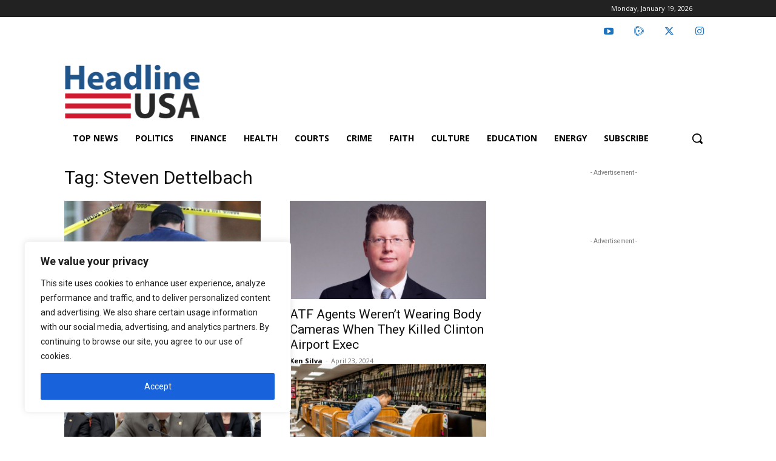

--- FILE ---
content_type: text/html; charset=utf-8
request_url: https://www.google.com/recaptcha/api2/anchor?ar=1&k=6LcHI7gZAAAAACC45g05JE3INGqsxyJQLZD16boG&co=aHR0cHM6Ly9oZWFkbGluZXVzYS5jb206NDQz&hl=en&v=PoyoqOPhxBO7pBk68S4YbpHZ&size=invisible&anchor-ms=20000&execute-ms=30000&cb=hgf3v0coqfyp
body_size: 49594
content:
<!DOCTYPE HTML><html dir="ltr" lang="en"><head><meta http-equiv="Content-Type" content="text/html; charset=UTF-8">
<meta http-equiv="X-UA-Compatible" content="IE=edge">
<title>reCAPTCHA</title>
<style type="text/css">
/* cyrillic-ext */
@font-face {
  font-family: 'Roboto';
  font-style: normal;
  font-weight: 400;
  font-stretch: 100%;
  src: url(//fonts.gstatic.com/s/roboto/v48/KFO7CnqEu92Fr1ME7kSn66aGLdTylUAMa3GUBHMdazTgWw.woff2) format('woff2');
  unicode-range: U+0460-052F, U+1C80-1C8A, U+20B4, U+2DE0-2DFF, U+A640-A69F, U+FE2E-FE2F;
}
/* cyrillic */
@font-face {
  font-family: 'Roboto';
  font-style: normal;
  font-weight: 400;
  font-stretch: 100%;
  src: url(//fonts.gstatic.com/s/roboto/v48/KFO7CnqEu92Fr1ME7kSn66aGLdTylUAMa3iUBHMdazTgWw.woff2) format('woff2');
  unicode-range: U+0301, U+0400-045F, U+0490-0491, U+04B0-04B1, U+2116;
}
/* greek-ext */
@font-face {
  font-family: 'Roboto';
  font-style: normal;
  font-weight: 400;
  font-stretch: 100%;
  src: url(//fonts.gstatic.com/s/roboto/v48/KFO7CnqEu92Fr1ME7kSn66aGLdTylUAMa3CUBHMdazTgWw.woff2) format('woff2');
  unicode-range: U+1F00-1FFF;
}
/* greek */
@font-face {
  font-family: 'Roboto';
  font-style: normal;
  font-weight: 400;
  font-stretch: 100%;
  src: url(//fonts.gstatic.com/s/roboto/v48/KFO7CnqEu92Fr1ME7kSn66aGLdTylUAMa3-UBHMdazTgWw.woff2) format('woff2');
  unicode-range: U+0370-0377, U+037A-037F, U+0384-038A, U+038C, U+038E-03A1, U+03A3-03FF;
}
/* math */
@font-face {
  font-family: 'Roboto';
  font-style: normal;
  font-weight: 400;
  font-stretch: 100%;
  src: url(//fonts.gstatic.com/s/roboto/v48/KFO7CnqEu92Fr1ME7kSn66aGLdTylUAMawCUBHMdazTgWw.woff2) format('woff2');
  unicode-range: U+0302-0303, U+0305, U+0307-0308, U+0310, U+0312, U+0315, U+031A, U+0326-0327, U+032C, U+032F-0330, U+0332-0333, U+0338, U+033A, U+0346, U+034D, U+0391-03A1, U+03A3-03A9, U+03B1-03C9, U+03D1, U+03D5-03D6, U+03F0-03F1, U+03F4-03F5, U+2016-2017, U+2034-2038, U+203C, U+2040, U+2043, U+2047, U+2050, U+2057, U+205F, U+2070-2071, U+2074-208E, U+2090-209C, U+20D0-20DC, U+20E1, U+20E5-20EF, U+2100-2112, U+2114-2115, U+2117-2121, U+2123-214F, U+2190, U+2192, U+2194-21AE, U+21B0-21E5, U+21F1-21F2, U+21F4-2211, U+2213-2214, U+2216-22FF, U+2308-230B, U+2310, U+2319, U+231C-2321, U+2336-237A, U+237C, U+2395, U+239B-23B7, U+23D0, U+23DC-23E1, U+2474-2475, U+25AF, U+25B3, U+25B7, U+25BD, U+25C1, U+25CA, U+25CC, U+25FB, U+266D-266F, U+27C0-27FF, U+2900-2AFF, U+2B0E-2B11, U+2B30-2B4C, U+2BFE, U+3030, U+FF5B, U+FF5D, U+1D400-1D7FF, U+1EE00-1EEFF;
}
/* symbols */
@font-face {
  font-family: 'Roboto';
  font-style: normal;
  font-weight: 400;
  font-stretch: 100%;
  src: url(//fonts.gstatic.com/s/roboto/v48/KFO7CnqEu92Fr1ME7kSn66aGLdTylUAMaxKUBHMdazTgWw.woff2) format('woff2');
  unicode-range: U+0001-000C, U+000E-001F, U+007F-009F, U+20DD-20E0, U+20E2-20E4, U+2150-218F, U+2190, U+2192, U+2194-2199, U+21AF, U+21E6-21F0, U+21F3, U+2218-2219, U+2299, U+22C4-22C6, U+2300-243F, U+2440-244A, U+2460-24FF, U+25A0-27BF, U+2800-28FF, U+2921-2922, U+2981, U+29BF, U+29EB, U+2B00-2BFF, U+4DC0-4DFF, U+FFF9-FFFB, U+10140-1018E, U+10190-1019C, U+101A0, U+101D0-101FD, U+102E0-102FB, U+10E60-10E7E, U+1D2C0-1D2D3, U+1D2E0-1D37F, U+1F000-1F0FF, U+1F100-1F1AD, U+1F1E6-1F1FF, U+1F30D-1F30F, U+1F315, U+1F31C, U+1F31E, U+1F320-1F32C, U+1F336, U+1F378, U+1F37D, U+1F382, U+1F393-1F39F, U+1F3A7-1F3A8, U+1F3AC-1F3AF, U+1F3C2, U+1F3C4-1F3C6, U+1F3CA-1F3CE, U+1F3D4-1F3E0, U+1F3ED, U+1F3F1-1F3F3, U+1F3F5-1F3F7, U+1F408, U+1F415, U+1F41F, U+1F426, U+1F43F, U+1F441-1F442, U+1F444, U+1F446-1F449, U+1F44C-1F44E, U+1F453, U+1F46A, U+1F47D, U+1F4A3, U+1F4B0, U+1F4B3, U+1F4B9, U+1F4BB, U+1F4BF, U+1F4C8-1F4CB, U+1F4D6, U+1F4DA, U+1F4DF, U+1F4E3-1F4E6, U+1F4EA-1F4ED, U+1F4F7, U+1F4F9-1F4FB, U+1F4FD-1F4FE, U+1F503, U+1F507-1F50B, U+1F50D, U+1F512-1F513, U+1F53E-1F54A, U+1F54F-1F5FA, U+1F610, U+1F650-1F67F, U+1F687, U+1F68D, U+1F691, U+1F694, U+1F698, U+1F6AD, U+1F6B2, U+1F6B9-1F6BA, U+1F6BC, U+1F6C6-1F6CF, U+1F6D3-1F6D7, U+1F6E0-1F6EA, U+1F6F0-1F6F3, U+1F6F7-1F6FC, U+1F700-1F7FF, U+1F800-1F80B, U+1F810-1F847, U+1F850-1F859, U+1F860-1F887, U+1F890-1F8AD, U+1F8B0-1F8BB, U+1F8C0-1F8C1, U+1F900-1F90B, U+1F93B, U+1F946, U+1F984, U+1F996, U+1F9E9, U+1FA00-1FA6F, U+1FA70-1FA7C, U+1FA80-1FA89, U+1FA8F-1FAC6, U+1FACE-1FADC, U+1FADF-1FAE9, U+1FAF0-1FAF8, U+1FB00-1FBFF;
}
/* vietnamese */
@font-face {
  font-family: 'Roboto';
  font-style: normal;
  font-weight: 400;
  font-stretch: 100%;
  src: url(//fonts.gstatic.com/s/roboto/v48/KFO7CnqEu92Fr1ME7kSn66aGLdTylUAMa3OUBHMdazTgWw.woff2) format('woff2');
  unicode-range: U+0102-0103, U+0110-0111, U+0128-0129, U+0168-0169, U+01A0-01A1, U+01AF-01B0, U+0300-0301, U+0303-0304, U+0308-0309, U+0323, U+0329, U+1EA0-1EF9, U+20AB;
}
/* latin-ext */
@font-face {
  font-family: 'Roboto';
  font-style: normal;
  font-weight: 400;
  font-stretch: 100%;
  src: url(//fonts.gstatic.com/s/roboto/v48/KFO7CnqEu92Fr1ME7kSn66aGLdTylUAMa3KUBHMdazTgWw.woff2) format('woff2');
  unicode-range: U+0100-02BA, U+02BD-02C5, U+02C7-02CC, U+02CE-02D7, U+02DD-02FF, U+0304, U+0308, U+0329, U+1D00-1DBF, U+1E00-1E9F, U+1EF2-1EFF, U+2020, U+20A0-20AB, U+20AD-20C0, U+2113, U+2C60-2C7F, U+A720-A7FF;
}
/* latin */
@font-face {
  font-family: 'Roboto';
  font-style: normal;
  font-weight: 400;
  font-stretch: 100%;
  src: url(//fonts.gstatic.com/s/roboto/v48/KFO7CnqEu92Fr1ME7kSn66aGLdTylUAMa3yUBHMdazQ.woff2) format('woff2');
  unicode-range: U+0000-00FF, U+0131, U+0152-0153, U+02BB-02BC, U+02C6, U+02DA, U+02DC, U+0304, U+0308, U+0329, U+2000-206F, U+20AC, U+2122, U+2191, U+2193, U+2212, U+2215, U+FEFF, U+FFFD;
}
/* cyrillic-ext */
@font-face {
  font-family: 'Roboto';
  font-style: normal;
  font-weight: 500;
  font-stretch: 100%;
  src: url(//fonts.gstatic.com/s/roboto/v48/KFO7CnqEu92Fr1ME7kSn66aGLdTylUAMa3GUBHMdazTgWw.woff2) format('woff2');
  unicode-range: U+0460-052F, U+1C80-1C8A, U+20B4, U+2DE0-2DFF, U+A640-A69F, U+FE2E-FE2F;
}
/* cyrillic */
@font-face {
  font-family: 'Roboto';
  font-style: normal;
  font-weight: 500;
  font-stretch: 100%;
  src: url(//fonts.gstatic.com/s/roboto/v48/KFO7CnqEu92Fr1ME7kSn66aGLdTylUAMa3iUBHMdazTgWw.woff2) format('woff2');
  unicode-range: U+0301, U+0400-045F, U+0490-0491, U+04B0-04B1, U+2116;
}
/* greek-ext */
@font-face {
  font-family: 'Roboto';
  font-style: normal;
  font-weight: 500;
  font-stretch: 100%;
  src: url(//fonts.gstatic.com/s/roboto/v48/KFO7CnqEu92Fr1ME7kSn66aGLdTylUAMa3CUBHMdazTgWw.woff2) format('woff2');
  unicode-range: U+1F00-1FFF;
}
/* greek */
@font-face {
  font-family: 'Roboto';
  font-style: normal;
  font-weight: 500;
  font-stretch: 100%;
  src: url(//fonts.gstatic.com/s/roboto/v48/KFO7CnqEu92Fr1ME7kSn66aGLdTylUAMa3-UBHMdazTgWw.woff2) format('woff2');
  unicode-range: U+0370-0377, U+037A-037F, U+0384-038A, U+038C, U+038E-03A1, U+03A3-03FF;
}
/* math */
@font-face {
  font-family: 'Roboto';
  font-style: normal;
  font-weight: 500;
  font-stretch: 100%;
  src: url(//fonts.gstatic.com/s/roboto/v48/KFO7CnqEu92Fr1ME7kSn66aGLdTylUAMawCUBHMdazTgWw.woff2) format('woff2');
  unicode-range: U+0302-0303, U+0305, U+0307-0308, U+0310, U+0312, U+0315, U+031A, U+0326-0327, U+032C, U+032F-0330, U+0332-0333, U+0338, U+033A, U+0346, U+034D, U+0391-03A1, U+03A3-03A9, U+03B1-03C9, U+03D1, U+03D5-03D6, U+03F0-03F1, U+03F4-03F5, U+2016-2017, U+2034-2038, U+203C, U+2040, U+2043, U+2047, U+2050, U+2057, U+205F, U+2070-2071, U+2074-208E, U+2090-209C, U+20D0-20DC, U+20E1, U+20E5-20EF, U+2100-2112, U+2114-2115, U+2117-2121, U+2123-214F, U+2190, U+2192, U+2194-21AE, U+21B0-21E5, U+21F1-21F2, U+21F4-2211, U+2213-2214, U+2216-22FF, U+2308-230B, U+2310, U+2319, U+231C-2321, U+2336-237A, U+237C, U+2395, U+239B-23B7, U+23D0, U+23DC-23E1, U+2474-2475, U+25AF, U+25B3, U+25B7, U+25BD, U+25C1, U+25CA, U+25CC, U+25FB, U+266D-266F, U+27C0-27FF, U+2900-2AFF, U+2B0E-2B11, U+2B30-2B4C, U+2BFE, U+3030, U+FF5B, U+FF5D, U+1D400-1D7FF, U+1EE00-1EEFF;
}
/* symbols */
@font-face {
  font-family: 'Roboto';
  font-style: normal;
  font-weight: 500;
  font-stretch: 100%;
  src: url(//fonts.gstatic.com/s/roboto/v48/KFO7CnqEu92Fr1ME7kSn66aGLdTylUAMaxKUBHMdazTgWw.woff2) format('woff2');
  unicode-range: U+0001-000C, U+000E-001F, U+007F-009F, U+20DD-20E0, U+20E2-20E4, U+2150-218F, U+2190, U+2192, U+2194-2199, U+21AF, U+21E6-21F0, U+21F3, U+2218-2219, U+2299, U+22C4-22C6, U+2300-243F, U+2440-244A, U+2460-24FF, U+25A0-27BF, U+2800-28FF, U+2921-2922, U+2981, U+29BF, U+29EB, U+2B00-2BFF, U+4DC0-4DFF, U+FFF9-FFFB, U+10140-1018E, U+10190-1019C, U+101A0, U+101D0-101FD, U+102E0-102FB, U+10E60-10E7E, U+1D2C0-1D2D3, U+1D2E0-1D37F, U+1F000-1F0FF, U+1F100-1F1AD, U+1F1E6-1F1FF, U+1F30D-1F30F, U+1F315, U+1F31C, U+1F31E, U+1F320-1F32C, U+1F336, U+1F378, U+1F37D, U+1F382, U+1F393-1F39F, U+1F3A7-1F3A8, U+1F3AC-1F3AF, U+1F3C2, U+1F3C4-1F3C6, U+1F3CA-1F3CE, U+1F3D4-1F3E0, U+1F3ED, U+1F3F1-1F3F3, U+1F3F5-1F3F7, U+1F408, U+1F415, U+1F41F, U+1F426, U+1F43F, U+1F441-1F442, U+1F444, U+1F446-1F449, U+1F44C-1F44E, U+1F453, U+1F46A, U+1F47D, U+1F4A3, U+1F4B0, U+1F4B3, U+1F4B9, U+1F4BB, U+1F4BF, U+1F4C8-1F4CB, U+1F4D6, U+1F4DA, U+1F4DF, U+1F4E3-1F4E6, U+1F4EA-1F4ED, U+1F4F7, U+1F4F9-1F4FB, U+1F4FD-1F4FE, U+1F503, U+1F507-1F50B, U+1F50D, U+1F512-1F513, U+1F53E-1F54A, U+1F54F-1F5FA, U+1F610, U+1F650-1F67F, U+1F687, U+1F68D, U+1F691, U+1F694, U+1F698, U+1F6AD, U+1F6B2, U+1F6B9-1F6BA, U+1F6BC, U+1F6C6-1F6CF, U+1F6D3-1F6D7, U+1F6E0-1F6EA, U+1F6F0-1F6F3, U+1F6F7-1F6FC, U+1F700-1F7FF, U+1F800-1F80B, U+1F810-1F847, U+1F850-1F859, U+1F860-1F887, U+1F890-1F8AD, U+1F8B0-1F8BB, U+1F8C0-1F8C1, U+1F900-1F90B, U+1F93B, U+1F946, U+1F984, U+1F996, U+1F9E9, U+1FA00-1FA6F, U+1FA70-1FA7C, U+1FA80-1FA89, U+1FA8F-1FAC6, U+1FACE-1FADC, U+1FADF-1FAE9, U+1FAF0-1FAF8, U+1FB00-1FBFF;
}
/* vietnamese */
@font-face {
  font-family: 'Roboto';
  font-style: normal;
  font-weight: 500;
  font-stretch: 100%;
  src: url(//fonts.gstatic.com/s/roboto/v48/KFO7CnqEu92Fr1ME7kSn66aGLdTylUAMa3OUBHMdazTgWw.woff2) format('woff2');
  unicode-range: U+0102-0103, U+0110-0111, U+0128-0129, U+0168-0169, U+01A0-01A1, U+01AF-01B0, U+0300-0301, U+0303-0304, U+0308-0309, U+0323, U+0329, U+1EA0-1EF9, U+20AB;
}
/* latin-ext */
@font-face {
  font-family: 'Roboto';
  font-style: normal;
  font-weight: 500;
  font-stretch: 100%;
  src: url(//fonts.gstatic.com/s/roboto/v48/KFO7CnqEu92Fr1ME7kSn66aGLdTylUAMa3KUBHMdazTgWw.woff2) format('woff2');
  unicode-range: U+0100-02BA, U+02BD-02C5, U+02C7-02CC, U+02CE-02D7, U+02DD-02FF, U+0304, U+0308, U+0329, U+1D00-1DBF, U+1E00-1E9F, U+1EF2-1EFF, U+2020, U+20A0-20AB, U+20AD-20C0, U+2113, U+2C60-2C7F, U+A720-A7FF;
}
/* latin */
@font-face {
  font-family: 'Roboto';
  font-style: normal;
  font-weight: 500;
  font-stretch: 100%;
  src: url(//fonts.gstatic.com/s/roboto/v48/KFO7CnqEu92Fr1ME7kSn66aGLdTylUAMa3yUBHMdazQ.woff2) format('woff2');
  unicode-range: U+0000-00FF, U+0131, U+0152-0153, U+02BB-02BC, U+02C6, U+02DA, U+02DC, U+0304, U+0308, U+0329, U+2000-206F, U+20AC, U+2122, U+2191, U+2193, U+2212, U+2215, U+FEFF, U+FFFD;
}
/* cyrillic-ext */
@font-face {
  font-family: 'Roboto';
  font-style: normal;
  font-weight: 900;
  font-stretch: 100%;
  src: url(//fonts.gstatic.com/s/roboto/v48/KFO7CnqEu92Fr1ME7kSn66aGLdTylUAMa3GUBHMdazTgWw.woff2) format('woff2');
  unicode-range: U+0460-052F, U+1C80-1C8A, U+20B4, U+2DE0-2DFF, U+A640-A69F, U+FE2E-FE2F;
}
/* cyrillic */
@font-face {
  font-family: 'Roboto';
  font-style: normal;
  font-weight: 900;
  font-stretch: 100%;
  src: url(//fonts.gstatic.com/s/roboto/v48/KFO7CnqEu92Fr1ME7kSn66aGLdTylUAMa3iUBHMdazTgWw.woff2) format('woff2');
  unicode-range: U+0301, U+0400-045F, U+0490-0491, U+04B0-04B1, U+2116;
}
/* greek-ext */
@font-face {
  font-family: 'Roboto';
  font-style: normal;
  font-weight: 900;
  font-stretch: 100%;
  src: url(//fonts.gstatic.com/s/roboto/v48/KFO7CnqEu92Fr1ME7kSn66aGLdTylUAMa3CUBHMdazTgWw.woff2) format('woff2');
  unicode-range: U+1F00-1FFF;
}
/* greek */
@font-face {
  font-family: 'Roboto';
  font-style: normal;
  font-weight: 900;
  font-stretch: 100%;
  src: url(//fonts.gstatic.com/s/roboto/v48/KFO7CnqEu92Fr1ME7kSn66aGLdTylUAMa3-UBHMdazTgWw.woff2) format('woff2');
  unicode-range: U+0370-0377, U+037A-037F, U+0384-038A, U+038C, U+038E-03A1, U+03A3-03FF;
}
/* math */
@font-face {
  font-family: 'Roboto';
  font-style: normal;
  font-weight: 900;
  font-stretch: 100%;
  src: url(//fonts.gstatic.com/s/roboto/v48/KFO7CnqEu92Fr1ME7kSn66aGLdTylUAMawCUBHMdazTgWw.woff2) format('woff2');
  unicode-range: U+0302-0303, U+0305, U+0307-0308, U+0310, U+0312, U+0315, U+031A, U+0326-0327, U+032C, U+032F-0330, U+0332-0333, U+0338, U+033A, U+0346, U+034D, U+0391-03A1, U+03A3-03A9, U+03B1-03C9, U+03D1, U+03D5-03D6, U+03F0-03F1, U+03F4-03F5, U+2016-2017, U+2034-2038, U+203C, U+2040, U+2043, U+2047, U+2050, U+2057, U+205F, U+2070-2071, U+2074-208E, U+2090-209C, U+20D0-20DC, U+20E1, U+20E5-20EF, U+2100-2112, U+2114-2115, U+2117-2121, U+2123-214F, U+2190, U+2192, U+2194-21AE, U+21B0-21E5, U+21F1-21F2, U+21F4-2211, U+2213-2214, U+2216-22FF, U+2308-230B, U+2310, U+2319, U+231C-2321, U+2336-237A, U+237C, U+2395, U+239B-23B7, U+23D0, U+23DC-23E1, U+2474-2475, U+25AF, U+25B3, U+25B7, U+25BD, U+25C1, U+25CA, U+25CC, U+25FB, U+266D-266F, U+27C0-27FF, U+2900-2AFF, U+2B0E-2B11, U+2B30-2B4C, U+2BFE, U+3030, U+FF5B, U+FF5D, U+1D400-1D7FF, U+1EE00-1EEFF;
}
/* symbols */
@font-face {
  font-family: 'Roboto';
  font-style: normal;
  font-weight: 900;
  font-stretch: 100%;
  src: url(//fonts.gstatic.com/s/roboto/v48/KFO7CnqEu92Fr1ME7kSn66aGLdTylUAMaxKUBHMdazTgWw.woff2) format('woff2');
  unicode-range: U+0001-000C, U+000E-001F, U+007F-009F, U+20DD-20E0, U+20E2-20E4, U+2150-218F, U+2190, U+2192, U+2194-2199, U+21AF, U+21E6-21F0, U+21F3, U+2218-2219, U+2299, U+22C4-22C6, U+2300-243F, U+2440-244A, U+2460-24FF, U+25A0-27BF, U+2800-28FF, U+2921-2922, U+2981, U+29BF, U+29EB, U+2B00-2BFF, U+4DC0-4DFF, U+FFF9-FFFB, U+10140-1018E, U+10190-1019C, U+101A0, U+101D0-101FD, U+102E0-102FB, U+10E60-10E7E, U+1D2C0-1D2D3, U+1D2E0-1D37F, U+1F000-1F0FF, U+1F100-1F1AD, U+1F1E6-1F1FF, U+1F30D-1F30F, U+1F315, U+1F31C, U+1F31E, U+1F320-1F32C, U+1F336, U+1F378, U+1F37D, U+1F382, U+1F393-1F39F, U+1F3A7-1F3A8, U+1F3AC-1F3AF, U+1F3C2, U+1F3C4-1F3C6, U+1F3CA-1F3CE, U+1F3D4-1F3E0, U+1F3ED, U+1F3F1-1F3F3, U+1F3F5-1F3F7, U+1F408, U+1F415, U+1F41F, U+1F426, U+1F43F, U+1F441-1F442, U+1F444, U+1F446-1F449, U+1F44C-1F44E, U+1F453, U+1F46A, U+1F47D, U+1F4A3, U+1F4B0, U+1F4B3, U+1F4B9, U+1F4BB, U+1F4BF, U+1F4C8-1F4CB, U+1F4D6, U+1F4DA, U+1F4DF, U+1F4E3-1F4E6, U+1F4EA-1F4ED, U+1F4F7, U+1F4F9-1F4FB, U+1F4FD-1F4FE, U+1F503, U+1F507-1F50B, U+1F50D, U+1F512-1F513, U+1F53E-1F54A, U+1F54F-1F5FA, U+1F610, U+1F650-1F67F, U+1F687, U+1F68D, U+1F691, U+1F694, U+1F698, U+1F6AD, U+1F6B2, U+1F6B9-1F6BA, U+1F6BC, U+1F6C6-1F6CF, U+1F6D3-1F6D7, U+1F6E0-1F6EA, U+1F6F0-1F6F3, U+1F6F7-1F6FC, U+1F700-1F7FF, U+1F800-1F80B, U+1F810-1F847, U+1F850-1F859, U+1F860-1F887, U+1F890-1F8AD, U+1F8B0-1F8BB, U+1F8C0-1F8C1, U+1F900-1F90B, U+1F93B, U+1F946, U+1F984, U+1F996, U+1F9E9, U+1FA00-1FA6F, U+1FA70-1FA7C, U+1FA80-1FA89, U+1FA8F-1FAC6, U+1FACE-1FADC, U+1FADF-1FAE9, U+1FAF0-1FAF8, U+1FB00-1FBFF;
}
/* vietnamese */
@font-face {
  font-family: 'Roboto';
  font-style: normal;
  font-weight: 900;
  font-stretch: 100%;
  src: url(//fonts.gstatic.com/s/roboto/v48/KFO7CnqEu92Fr1ME7kSn66aGLdTylUAMa3OUBHMdazTgWw.woff2) format('woff2');
  unicode-range: U+0102-0103, U+0110-0111, U+0128-0129, U+0168-0169, U+01A0-01A1, U+01AF-01B0, U+0300-0301, U+0303-0304, U+0308-0309, U+0323, U+0329, U+1EA0-1EF9, U+20AB;
}
/* latin-ext */
@font-face {
  font-family: 'Roboto';
  font-style: normal;
  font-weight: 900;
  font-stretch: 100%;
  src: url(//fonts.gstatic.com/s/roboto/v48/KFO7CnqEu92Fr1ME7kSn66aGLdTylUAMa3KUBHMdazTgWw.woff2) format('woff2');
  unicode-range: U+0100-02BA, U+02BD-02C5, U+02C7-02CC, U+02CE-02D7, U+02DD-02FF, U+0304, U+0308, U+0329, U+1D00-1DBF, U+1E00-1E9F, U+1EF2-1EFF, U+2020, U+20A0-20AB, U+20AD-20C0, U+2113, U+2C60-2C7F, U+A720-A7FF;
}
/* latin */
@font-face {
  font-family: 'Roboto';
  font-style: normal;
  font-weight: 900;
  font-stretch: 100%;
  src: url(//fonts.gstatic.com/s/roboto/v48/KFO7CnqEu92Fr1ME7kSn66aGLdTylUAMa3yUBHMdazQ.woff2) format('woff2');
  unicode-range: U+0000-00FF, U+0131, U+0152-0153, U+02BB-02BC, U+02C6, U+02DA, U+02DC, U+0304, U+0308, U+0329, U+2000-206F, U+20AC, U+2122, U+2191, U+2193, U+2212, U+2215, U+FEFF, U+FFFD;
}

</style>
<link rel="stylesheet" type="text/css" href="https://www.gstatic.com/recaptcha/releases/PoyoqOPhxBO7pBk68S4YbpHZ/styles__ltr.css">
<script nonce="rdHeDjSTTEZ1OTX-ECbSHA" type="text/javascript">window['__recaptcha_api'] = 'https://www.google.com/recaptcha/api2/';</script>
<script type="text/javascript" src="https://www.gstatic.com/recaptcha/releases/PoyoqOPhxBO7pBk68S4YbpHZ/recaptcha__en.js" nonce="rdHeDjSTTEZ1OTX-ECbSHA">
      
    </script></head>
<body><div id="rc-anchor-alert" class="rc-anchor-alert"></div>
<input type="hidden" id="recaptcha-token" value="[base64]">
<script type="text/javascript" nonce="rdHeDjSTTEZ1OTX-ECbSHA">
      recaptcha.anchor.Main.init("[\x22ainput\x22,[\x22bgdata\x22,\x22\x22,\[base64]/[base64]/[base64]/[base64]/cjw8ejpyPj4+eil9Y2F0Y2gobCl7dGhyb3cgbDt9fSxIPWZ1bmN0aW9uKHcsdCx6KXtpZih3PT0xOTR8fHc9PTIwOCl0LnZbd10/dC52W3ddLmNvbmNhdCh6KTp0LnZbd109b2Yoeix0KTtlbHNle2lmKHQuYkImJnchPTMxNylyZXR1cm47dz09NjZ8fHc9PTEyMnx8dz09NDcwfHx3PT00NHx8dz09NDE2fHx3PT0zOTd8fHc9PTQyMXx8dz09Njh8fHc9PTcwfHx3PT0xODQ/[base64]/[base64]/[base64]/bmV3IGRbVl0oSlswXSk6cD09Mj9uZXcgZFtWXShKWzBdLEpbMV0pOnA9PTM/bmV3IGRbVl0oSlswXSxKWzFdLEpbMl0pOnA9PTQ/[base64]/[base64]/[base64]/[base64]\x22,\[base64]\\u003d\x22,\[base64]/Cs8OgK8KSRcKRw4YBQ8Oiw6/Dt8O0w7R4csKfw77DpRhofMKHwqDCmmDCoMKQWXZ0Z8ORFsKuw4t7JMKjwpojfUAiw7sgwpc7w4/[base64]/HMO6wpDDosKVwpDCvnDDgsO9DcKHw5/DisKpb8K9IcK2w6VyE3MWw4LCikHCq8O1Q1bDnVvCtX49w73Dui1BAMK/wozCo2jCmQ5rw6ErwrPCh0HCgwLDhVDDrMKOBsOKw59RfsOaE0jDtMOlw7/[base64]/CjEg5OnwZwrBcUMK5W8OhJGJVYcOaOSzDuGPCvzcIDBBVcMOMw6LCpXV4w7goNFk0wq1KYl/[base64]/CjcKkUsOaw7Nswq9+wqk1Bg7DqCQoZzPCuAzCn8Kmw5DCo1lXd8Oow6HCsMK8ZsOQw4vCkkJpwq/Cs1gxw7RRIcKLIGzCllZLb8OTJsKyKsKVwq0TwodWRsOUw5fChMOmfm7DmMK/[base64]/DjMKcMnURP8OjJsOkU8OMwpVew58xLDvDuH06XcK7wrJow4LDhCXCvz/[base64]/CssOHw7XDs8K5w7LCvMOxJ8KoTiPDimTDlcO0wr7Cl8Ocw43DjsKjHMOmw6UHfmQrCXLDq8K9HcOXwrJ+w5IZw7jDuMKUwrBJwr3CmMK9C8KZw7g3w7sYH8OVeyXCiH/Cs35Pw4fCgMK3PjTCo2k7CGrCo8KwZMO9wod6w4bDhsOLCAF8AcOrFGVibMOifUHDkAlFw7rCh2hGwp/CkjjCkTA3wqspwpPDl8OAwpzCvAMoXcOef8K+Txt3dxfDoizCpsKDwpXDnjNDw6/DocKZK8K6GsOMcMK2wrHCrEDDmMOow5BHw7lFwq/Ckh7CphAWG8OCw6jCl8KwwqctdMOpw7fCv8OCJzXDhD/DjQ7DtH0vbGfDq8OLwqtVCl3DrX5dD3Y/wqNmw5HCqT5IQcOIw4pBV8KtSykrw5ACZMK7w7Iowol6BmZecMO6wpFRWmvDkMKEJsK/w4sED8OMwqsAVGrDpWDCvTLDmDHDsDdrw70pbMO3wpcWw5MDU2nCqcOSB8KUw6vDuUnDsi5Yw4nDhkXDknXDtcOaw4bCoRAQVU7Dm8OmwpVFwrhKJ8KdN2fCnMKNwobDvzU0LE/DlcOew4h7M3bCj8Osw7pEw7rDmcKNWmZgGMK7w5tgw6/DhcOQHcKZw4vCgcKWw45dR3FuwprCqCvCgcKow7LCoMKrLcOSwoDCmApew7HChlMYwpvCs3QKwq4GwqDDl343wrcPw4PCicOzIT7DsGDCoA7DtV8aw7vCiXrCuxXCtk/CocOtwpbCk1QJLMOdwoHDrlRRwqzDmUbClAnDn8KeXMKpWXLCtMO1w6PDhVrDlTBwwq0YwoHDhcKNJMK5X8OZa8OJwpZOw5Fqw55kwqBhwp/DilHDiMO6wqzDhsOzwofDmcO8wosRPG/CvCR6w6gaasODw61aCsOwehILwoozwr0pw7rDn2XCnxLDolPDklM2ZSxiM8K7XRHDh8OmwqFPF8OUHcKRw4XCkX3Dh8OlVMOxw70ywps9BQoOw5NNwp0LIMO7QsOnWFZDwr/DocKSwqzCj8OUN8Oaw5DDvMOHfsKXLEPCrynDkR3Cs0nCrcOrwrrCk8OGw5DCviNaYyErYcK6wr3CgSNvwqFySCLDvGTDmcO/[base64]/ChSnDuFnDvU4sw7JnbMKiPlrDgcKhw6ZsQMOhAh/DoxcVwqTDoMKEa8OywooqKsO0wrJacMOcwrE7CsKDDsOGYyBrwp/[base64]/Dt8O6w40ZwqHChcKieMOFw7YEDMKXH8OLw5knwp1vwqPCqcK8woI9wrbDtMOawrPCmMOdEMOvw4lQRxViFcK8RHjDvWnDpiHClMKOWVBywpYiw5ZQw5HCrQEcwrbDvsKkw7QBIsO7w6zDrBQ2w4d+bh/Dk0New7YVEEJMBDLDvToYIFRlwpRQw4lGwqLCr8O1w73CpX3DjC9dw5fCgVxOWCTCkcO3XTgTwqpYTg3DocOhwrLDojjDjcOEwqchwqXDosK8T8KRw6MBwpDDh8OgHcKlPMKsw4XCrEPCt8OKZMO3w6J7w4YnTMOIw7Yowrwpw4DDnyPDt2/DqjBgf8KqEsKHKsOKwqgOXXIPKcKtSxfCtCRFG8Kgwrk9DR8zw63DtW3DsMKTfMO3wonDsyvDsMOVw4vCuEkjw7PCsGjDjsO5w5BsEcK2LMOpwrPCtVxMVMKnw4VqU8OCw6UXw54/O0MrwqvDk8Osw6wHU8KOwoXCpCZ7GMOOw4kBdsKCwplbW8OawqPCnzbDgsO0cMKKMV/DtGMPw7bCnRzDgmBwwqIgUAJETxZow7pjZiRWw6DDtQ5VOcOXQcK/EAZQMy/DoMK0wqdvwoTDv2FBw7jCgwBOPMKNZcKVbGnClmPCpcK5BMKlwpbDrMOEHcKAS8KzcTkGw654wqDCiAx3W8OGwrYswrrClcKaEQ3DicKXwq5jMCfCgiVSw7XDh1fDr8KneMO1WsKcasODJ2XDhGwhFMKKW8OLwq/DpWxEK8OPwphzGkbCmcO6worDu8OWJVZhwqbCqFfDpDM1w5cMw7tfwq3CgD0nw5gMwo5hw6LCnMKkwpRAUSpVOTcOVH/CtUjCisOCwrJLw71TF8OkwoZnFi5lw48hw4HDkcK1wqlJEGXDucKJDMOFM8Kbw6DCnMOsRUXDtigSOcKDecO2wo3Cv38xIj0sMMOERMO/W8KGwoJIwoDCk8KOcizCtcKhwr5lwo8+w5/CjGc2w7sAax4Rw5/[base64]/GcO7ccKvw4HCoWzCmB3Cvx/[base64]/[base64]/DokloXsKSVMO5bw1SVMOkwr8/[base64]/BsKNGsOHwq1tTcOPwqQcwpcYTsOKw70OIhrDq8O+wpE6w5weXsKeOsOQw7DCtsO0Xw9TXSPCkSzCmzDDjsKTaMOkw5TCn8OTGxAvRh/CtyIzEjRcOsKbwpEcwqc3bUsjJ8OAwq8bQ8Obwr9XTsOCw7AXw7XCkw3ClSh3JcKCwqLCs8Kww47DjMO4wqTDvMKLw77CgsK6w4lgw6RGIsOpZsK0w6BGw5LCsixxB3UIN8OYDjp6TcKONCzDjRp/cHc1wo3Ck8OCw4jCqMO1dMOAVMK6V0Z8w4pjwqDCr2gZfsKsX33DhnbCnsKCN3TCucKoEcOIOCdEKMKrCcOBIWTDthJiw7cZwok7Y8OEw7XCmMKHworCq8KSwo05woU5w6nCi2LDjsO1w4fCs0DCnMOsw44YSMKGFi3CicOgDsK/M8KzwpbCvHTCiMKla8OQLxwzw6LDkcKow5cQJsKYw5vCn0vDpsKbJsKmw5t2w6jCucOfwqPCqwIfw4R7w6/DusOmZcKFw4TCvcK8bMOOMSpRw75CwrVFwqfCix/Dq8OFdGwew5bCmsK/RxBIw5fChsK1woMXwp3DrMKFw5vDo2o5fnDDjlQWwrPDpcKhBDjCtsKNUsKrHcKlwoTCnC40w6nCk2h1TkHDpsK3RCRNNk1Fw5MCw61eIMOVbcKgaHgeCwDCq8K4fAtwwoQPw483C8OtYwACwofDiH8Sw6XChyZqwqLCjMKVZiNaSnNDHV5GwrzDlsK9wppkwr/CinvDncKsKcKBHlLDicKZR8KQwoPDmEfCrsOTRcKPT2bCvyHDpMOrdRDClD/DjcKqVMK2GU4sZwdwJ3fCiMOTw5QowqBRNhRDw5/Cp8Kaw5TDg8Kxw4fCqgU6IsKeIwzCgztXw7fDgsOkZsOnw6TDlErDucOSw7ZgRsOmwq/Dr8OUOi0SL8OXw5LCmn8uW25SwonDgsKOw4U5VRPCi8OswrjDnMKHw7bCtzkjwqhEw6jDp0/DkMOcXixTGjBGw4dEX8KZw61YRkPDlsKUwrjDsFEcH8K2eMKSw7ggw61fB8KXS1PDhi1PdMOOw5J8wpQ9Q1p6wqE6V3/ClALDmMKawoNtEcKedFzDlsO3w47CuFvCmsOzw4HCrMOiRcOgfFbCq8KkwqTCvxcdb3rDlXTDih/CrMK/anV7QMKLFsOMMDQIKjI2w55CYxPCp2t3C1N6JsKUexXCjsKRwrnDvDofHcOQTRfDvjHDtsKKDmp1wrVtPV/CtGEww7vDsA3Ds8KXfQfCk8Obw6M8OsKsNcOefn/DkhwPwp3CmBLCh8K6w5XDoMKHPFtHwrhOw5gZAMKwK8OEwq/CjGRFw73Dhxdpw6jDmGLCjEk+wrRDTcKMU8K8wo5jHinDvG1FKsK3XnPCoMOMwpZjwpNOw6kuwqjDp8K7w6vCo3fDtX8QAsOzQFZ9fVbDrVwIwqbCpwrDsMOWMR45wo5uDmllw7TCi8OGLnbCk2NrecO/NsKhIMKFRMOawptSwpXCrwsTEy3DsCPDt1/CuEpQccKAw5xAKcO/MVwswrfDoMKmAXdgXcO3JMKLwqbCuAHCqV8pNGwgw4DDhFLCpnTDn1hfPTd2wrTCg3fDp8O+w7oPw4ggR31owq1hTDMvEsOPw7xkw6kbw7AGwozDvsKew4XDoR/DvzvCosKDa14uU0zCmsOewo/CqFbDsQNqejTDt8OUQMK2w4Y8XMKMw5fDscK9CMKTQsOewqwCw5lFw6duwobCk23CknQ6QMOSw51Vw5Q1M1pJwqA5wrbDrsKOw6vDgmdKbsKew6/Cm0RhwrXDlcO/e8OBbEjDug3DuA7DtcK7WBnCp8OpLcObwp9NfVdvTwvDuMKYGxrDolULDzVQeG/[base64]/wrHDrmLDjTZZwo3DigvCisK/wrXDghAoAyVNJcKFw74LKcKawo7DkMKnwpfDiwYiw5h4Q19+RMOsw5TCrFI0XcK4wpjCoEJ8AU7DjjZQasOeCsKMayDDisOIQcKVwr4hwpjDvx3DiDxYGSNtJn/Cr8OSKUjCtMKeLMOMI0tWaMKFw4Y2HcKcw7UdwqDChTfCscOCNXvCuEHCrEDCosK2w4FMYMKMw7/[base64]/DssK+JSnCncOvacKnwqXCs2LDuMOjEcKGPkkuX0ABVMKYwpXCpw7CgsO2IMKjwp7CpkrCkMO2wosnw4R1w6EkZ8KtNALCtMKrwqLDi8KYw64Uwql7fFnCgW44ecOyw7fCrUDDksOfacOQQsKjw7dUw4jDsQ/[base64]/DisO8wqHCoDVIw6h2TUYAwoAqwqbCp8Kowpc+wozCjcOLw6NhwrYQw4dtDRjDgTpjNB9gw4AHfHY0LMKUwrrDtyQtN1cxwrPCm8KZBwZxBhxdw6nDh8Ocw7TDtMOBwoRTwqHDqsKYwr8LS8K8w5fDt8KQwq/[base64]/[base64]/DrcK4Hzh4L8OiUXnCucKpACTDjcOhwqzDrsKiK8KJCsKpQlheNj7DvMK7GDLDncODw5vDlcKuVwjCii8uIcKMFXnCv8O/w4wvLMKSw6lAHsKAAcKSw5PDusK9wqjCmsO+w4FQacKGwq4eEio7woPDtMOYPgtIdA9xwpUqwpJXVcKNV8KDw5dDA8KbwpAzw70lw5LCv2YNw41mw55JJHQKwo7CrUtNQcOww4NPw6I/[base64]/[base64]/CkMKzSzPDkMOqZsOKFGfCnTvDgUdCwrg2w4tVworDiH3Dk8Kna1fCk8O1EmPCuS/DtWEBw5fDjicbwoV/w7/[base64]/CvSvDlQ9hwrjDpzLDnMK+w5JFU8Kuwo/Dr0jCq03DpsKOwr4KUWU7w70Awq8fX8K5H8ObwpjCugXCknXCusOcQih/KMK0woDCqMKlwqbDvcKJeW8ge13DrnLDrMOgRWkLIMKffcKsw7TDvMO8CMKEw6Y1aMK+wollM8KUw5zDo0Mlw4nDuMK/EMOdw78Pw5Niw5vCt8KXFMK/[base64]/Dknh9w7pzXyTCgsK3w6zDhh7CrcOpwq0Kw48wUQzCjDI5W2XCvEvCpcKOKcOZAMKnwrzCgsKhwpFyHsKawq9Vb1DDhsKvOQjDvmZrBXvDpcO2w6PDkcOVwopcwp/Cv8KJw6R8w5Ndw7IEw6DCtCxrw4QywpZSw7seeMK7KMKObcKew6AQAsKqwp1BVsOrw5c/[base64]/w6ojwo5FKMOnDBdFwoctfkbDoMOaeMOhw57CtkYnEiDDoA/Dt8OQw7DCpsOPwqPDnCw4wprDrUjCi8Kuw5ITwr/DqyNBTMOQNMOswr3CucOqLw7CtF9Xw5XCiMOzwqhcw6fDjlzDp8KVchczFwk8VjQZWMK9worCk19OcMOkw4oxM8K3b07DssOVwoDCg8KXwpdGB3d5JFwKfCdCbcOmw50ACzHCi8OYVsO/w6QIXFTDlQ/DigfCmMKvwqvDilhkQkMHw4N8GhXDkSF5wq19EsKyw6zChkzCqMOCwrJzwpzCrcKBdMKAWRDCgsOWw5vDqMOucsO0wqDCl8KBwoRUwqIaw6kyworDk8OwwopFwonDsMKtw6jCuBweIMOWcMOce0/[base64]/wrIPwpfDkDvDj0nCnhzClnfCsEbDucKCCDQkw7ZZw64tN8KeVcKsOB5UJhTCihLDlBvDrDLDoSzDqsKawoQVwp/[base64]/[base64]/DuMKiMxNYGMOfw6fDrMK8w5rCrivCgsKRBGrCgMKEw6IYwrLCgxPDgsOfI8O9w6piK3NEwpTCmxhAczTDpjkWHDMrw7kow4vDncOkw6oPFGM9NhU/wpHDm2DCk0QpKcK/[base64]/Cr8KLC8K/[base64]/CpQTCrkU3TiY3XRtwwo7CmMOtwqo6w67CrcOofWXCvsOMVhjDqEvDggvDlRh+w5s1w4TCtBxAw4TCjToVCXLCoXU0b2DCqz0bwr7DqsOQPsOlwqDCjcKXCsKzLMK/[base64]/DjhpzdSvCqsKdDx3DhcOtw7rCo8O7XQLDrMOcXg5edn/DoE5HwojCv8KEbcObVsO6w6DDs0TCpm5Yw4HDjcKTPzjDiEg9VzbDiEorLBRVTVDCmnJDw4QTwolaTDJQwotOO8Ktd8KiBsO4wpHCtcKFwo/CpEjCmhFzw5Nrw64RDCXClHTChxY1HMOCw4ouflvCt8OSI8KQGcKNB8KaDMOkw5vDr07Csl/DkllqP8KEX8OBKcOWw6BYBUhfw5pebTxjTcOZRTMPCMKuZk0hw7LCgw8uOAsIFsO4wpw6YiXCucO3JsOEwqvDrD8jRcOsw5wfXcOjJjV0woJOQWnDo8O8csK5wrnCiFrCvQg7w6cuZsKdwpjDmF5HDMKewpFgAsKXw41iw4HDjcKICzvDlsO8QU/Dtg4Uw6MoSMK2TcO+HsKOwoIywo3DrSVUwpsJw6gOw7wPw59QXMKvOlkJw7tjwrpNOSvCjsK3wqzCgRIww69Je8Oyw5DDpMKqARZ8w6vCiEPCgDnCssKmZR0gwpLCrW4Yw7/[base64]/[base64]/[base64]/CngHDpMKLA8K1ZcKaQ8Otwo3ColEgwr0vwr7DoHjCqsOgEMOjwp3DmMOzw5QxwpVaw49nPi3CpcKnOsKGCcO7XX/CnwfDqMKKw5fDvlIJwpxcw5TDusOowqN4wrXCo8OfcMKDZMKLDMKuT3XDrn14wrnDsmtXSCrCpMOKW2BBHsOSLsK2w7QxQ3fDiMK3JsOdUSzDj0TDl8K3w7fCkl1VwrMIwp5Yw73DhiPCucKeHCAnwqIBwofDnsKWwrDCrMOfwrF1wo3DisKow6XDtsKCwr/Djh7Cj0FuJA8ewrPDl8O/w5lBEWQOAT3DkgtHC8Khw7xhw5zDusK5wrTDr8OSwrs1w7EtNsO8wrc4w4F/[base64]/FywxCFkHw48vPcOrcRvDocKXw5oyw4XDgwNDwp/[base64]/[base64]/DhRrCg23Co1nDrMOcw5TDjcOGwrTChB/CjkPClcOIwodGEsKHw5Nzw4vCi0ltwqxRHHLDmFnDnMONwoUGDXjCggDDt8K/[base64]/CnsOYw7EnS8ORasOxUMOdwogsw4LClsOOwqLDtcOuwpE6JhzChkfDgcKCZlvCpMKDw7nDphTDhEjCs8KKwoJRJ8OcSMO/w6nDnBjDozc6wpnDocKwEsOrw5rCpsKCw5hoNsObw6zDksO0NsKQwrhYTsKkUB3CkMKGw4nDhWQ+w7fDvsKdVWjDsXjDpsK8w4Vww6Q9McKPw6Aie8O0YU/CpsK+PDPCkXXDoy1qdMOiSmbDg17CjzHCljnCs2jCkEIjdMKNasK0wqbDg8Ovwq3DiBnDvGPCiWLCvMKTw6ktMyvDqxDCnjPCm8KTXMOcwrV+wpkDesKHNk1Lw59EdlJSwovCpsKrH8KkJifDiU/CicOnwoDCnTJAwrPDv17CrV5tMAzDiGUERQLDjsOEJMO3w6Aww7czw78LbRBVCkvDksOMw63CvT9uwqXCgmLDnznCr8O/[base64]/wpXCgMKGw4rCr8K9w7/CrsKdwrJ/QCoMwpbCjEfCqwdoaMKJIMKewprCisONw60ZwrTCpsKuw7suTTJGLy1Vwr9Sw4jDrsONZMKvDAzCiMOWwqDDo8OYBMOZdMOCXsKKfsK/IinDrgPDoS/CgUzCusO7CgvCjH7Dm8Khw4MGwoHDiyl4wpnCtMO8RsKFZQETXEwww7BrVcOcwqzDjWNtCsKHwoQmw50iFFfCrlxZbUM7Ay7Ci3tOOTXDmyDDrlFBw4HDijNxw47DrcKiUHhTwovCrMKsw70Vw6htwqVbUcOgwrrCmy3DmHzCoV1fw7TDvUvDpcKHwoY+wokwTsK8wp/[base64]/CoMKRwpfCjMKqKBzCjcOuAyshwpJmIxJzw5ktT2DCnDDDvGUNF8KSBMKDw7bDnRjDv8OSw7jCl17CtHXCr1DCgcKdwot3wrk/XmE/EsOIw5TCuXrDvMOZw5rCtWUMPWkATRTDghBmwoPDgXdowrN0dGrCmsK3wrvDgMOoXibCvlLCkMOWT8OYLjgywqTDgMKNw53CnF5qC8O7KMOBwp3CrG/CpyPDrG7ChDrCoyx9LcK0MkdjYwk1wrFBesOVw7A8SsKiTzg5d1/DjwjCkMKeIAfCr1YQPsKyd1bDqMOBdk3DhsOUacOjBxosw4fDq8O/YTXCgsKpaGXDmhggwpFTw7kxwpoDw5kIwp4lYnnDtn/[base64]/[base64]/CjU7CmsKpwpYGJSg9wolOw7FsG8OJNMOjw54JU15CWR/CpMOaWMOOUsKgPMKlw78ywoEKwoPCssKHw7wKGUTCuMK9w7YNCULDp8OOw67CrMOow4Z/w6JuUXvDuU/[base64]/DmFUfHidWw6jDo1t4cGTDukvCk8OMKy8hw7FZHFciXMKCAMOAMUHCqCHCksO2w6gRwohxX2VZw6kUw6PCvgfCk2EhHcOEPl4/wptVY8KHM8Ovw5/CtyxHwoJBw5vCnlfCkm/Ds8O9N0XDnQLCrnB9wrooWzfDi8KfwooqM8OKw6bDt1fCtk/ChDtadcOsX8OsXsOIAwYNC2hAwqQiwo3DqRU2FMOSwqrDpcOwwpsJdMOuHMKhw5U/w5MUD8KBwpPDownDljTCtMKGcQnCr8OOPsK+wq/Cm3MaBSfDjS3CucO+w7l9PsOeOMK0wqlcw756Q2/ChMO5FMKAKj54w7vDmVBFw6FhU37CixV/w6R3wqZ6w4ZXXzHCgiTCjcO/w6PDq8O9w5vChn7CqcOXw41rw6Fvw6YrW8KAOsKSY8KEKxPCqMOTwo3Dl1rCvsO/[base64]/Cm3PDicOiwpvCglpFw5zDqcKgw57CsMOzdcOnH0LCv8KUwobCt8OYw5lPwqbCgCcbRE5sw7/DjsK8Ixw1FsK9w6JeUFrDqsODAUPCjGBowrg9wq9dw4dCSRptw7jCrMOjXCXDgRIqwrnCpxJ0Y8OBw5PCrsKUw695w611VMO4CHvDpxnDlEETAMKHw6klw4PDhA9yw7kwVcKBw6XCiMK2JBzCvXlowp/Cl21OwrA0SEnCu3/CvcK9w5jCnkLCtjDDlD5xSMKnwojCusODw6jCnA8Xw67CvMO8XCPCicOaw6/CrcO8eBcFw4jCugoWe3kAw5vDn8O8wqPCnmZSAljDiD/Di8K5DMKtDyNnwrbCqcOmEMKcwrk9w5FCw7PClVfDrkEEMybDnsKDP8KYwpovw5nDhWLDmn8xw4/CuDrCmMOWIEAeHRdIRk3DiGNSwqnDjVDCrcOgw7TCtRzDlMOiRsOSwoHCm8ODNMO9AwbDmDAEesOpZGLDp8O7TcKCCsKlw4DCn8KRwqsOwp7DvlTCmDx/ZV5qSGnDlWzDosOSXcOuw6HCtcK/wr3CkcO3wpp1dEcUIUcwRmYLWsOawo/[base64]/CijkeFxYpw4XDtMOQwrJ+wqdlKcKowpF8wpTCj8Kywq/Chg3DksOew7DDuk0MPzjCsMOSwqR6csOpw5Fiw63CpHRRw6tMfVRhM8OcwrZUwpHCmsKzw5ViL8KIJsOTfMKiMnQfw6MIw4TCicOaw7TCtRzCnUJjfX4dw6zCqDJOw4pUC8KNwo5xT8OXMQFsZ0V2WcK/wqDCrzoLPcOJwoN9XMKPDsKewpTDm3Asw47DrsKkwoxpw5s/cMOhwqnCsFHCqcKWwpXDlsOwXMK5Xi/DpRTCgSLDu8KOwpzCqsKiw6JpwqIWw5DCr0jCtsOWwqLChFzDjMKMPl0awqpIw5xJYcOqwp1VfcOJw5rDqzbCjybDs2cPw7VGwqjCpzzDk8KHU8O+wonCkcOVw4krLUfDhwZ0w5xHwpVfw5lhw45JesKLAQTDrsKPw5/Cv8O9QzhIwr9KQTRewpbDq3zChnA6QcObVVrDpG3Ck8KlwpDDqCghw6XCicKyw5x2SsK+wqfDjTLDg0/DgwcdwpPDsGPCgEgKH8OuD8K0wo3CpSjDgzrCnMKGwqIlwpwLBcO9w5Qbw7U5OcOOwqUNF8Kpf3ZYMMKmKsOkUTxhw5oywrnCusOkwrVrwrLCogzDpQZsThHCjB/CgMK2w7Rlwo7DkznCmxsXwrXCgMKpw4bCnB0VwrTDhHbDjcK8WcKuw6jDgMKZwqrDo28swo57wqrCtcOuMcOWwrbCoRIZJy5fbcKZwqJoQAUiwqwfbsORw4nCjsO0BSnDqMObfMKQZcOHKlcdw5PCjMKsWF/[base64]/PElUwoVawozCiVzCmXvDsl7CksOmwowUw5t6wpPCrcOdfsO4eR7CvcKCwqQvw7tMw7Vzw5lIw5YIwrpZw4YNckUIw7caFjYTYzPCo0Y7w4PDmsKXw5PDgcOBRsOmb8ODw6ESwpZ7SGvCjSMePGgawq3DvBFDw63Dl8Kxwr5qWC9AwpfCtMK4f1nCrsK2PMKTEA/DvW8zBT7DhMO0dB5tY8Kxb2LDrcKzd8K9UCXDiUIkw7/DlsOjIcOtwpHDtwbCqcKiZUnCjxdow51/wpVowoRFb8OiFlgFfhACw74kMDDDncKyasO2wpnDtMKYwrdYSi3DuErDg3l4Wi3DjMOBO8K0wo9rDsK/MsKSGsKGwrY1bA0VWwzCi8Kcw5U0wprCksKTw4YNwpFhw5hvA8Kuw6sUSsKlwp4RPzLDgztScz7CqVfDkyF5w4vDigjDkMKywonCr2QNXMO3c2MPL8KpcMOMwrLDpsOew6c/w6bCm8OLWHTDnVFlwpzDolhCVcK9wrZJwqLCtgHCgmxaahkiw7jDmsOIwodowqR4w4zDr8KzPA7DjsK7wrYZwrIuGsO5VAzCusObw6HCscOJwo7Dm2Eqw5XCkxkZw6FMdiTCjcOXMiBmUDwmF8OGVsOUP2pnIsKVw7vDojcqwrYjB1LDj3FUw6/[base64]/ADXClcKOeMKew4nDt8K+TcK6I8KSw6FGYH11wpTDjSbCucOmw7bDijPDpVrDsS4bw7bCi8OWw5McPsOUwrTClnHCmcKKAwLDrMKMwrw6VmB6LcO2YEVow7cIe8OCwp7Dv8KHcMKKwovDhcOIwrbDgRk1wrM0woM/[base64]/[base64]/DswlFan7ClsKHw509wpk+JE04w6HDqsOXOMK+Vx3ClsOnw4rCocKCw4bDnMKUwo3DvSfDg8KzwoAhw6bCp8KYCXLCgjRXUsKMwrLDqsOZwqIyw5kncsOVw6F3PcO/XsO4wrPDoTMTwrzDjsOfWMK3wrluQ38twpphw5HChcOzwqnCnSnCssKqVBHCn8OOw4vDkBkNw6Zvw64xbsKrwoA/wrbDvFk/[base64]/CsMKHEzpBw7Ycw57Dk0XCrltSCsOaw7nDtsO+P13DhsKhTC/Ds8OOTSPDusOMR1HCvVw1KsKTX8OEwobCvMK0wpTCskzCh8KHwpxZUMO7wodHwrLClGLCqSDDg8KVRxfCgB3DmsKoChHCssOQw4zDuXZqI8KreAfDtcORX8KXXMOvw4oCwrAtwqHCgcKYw5nCq8KUw51/wozCl8OGw6zDsXnDkARYPBwRcA4Iwpd/K8O8wrEgwrnDiGU/O1fCiwEaw4dEw4pvw7TChgXCn21Fw6TCsX5hwpvDkSzCjFhXwp8Fw70aw6w7Xl7CgcKxZMOswpDClsOFwqJfw7ZpRiJYWy1uWHLDtxUdY8Otw53CiCsPKALDugIGQMK3w47DncK4d8Oow7thw7oEwrjCliRPw6F4AipFfTtMGsO/FsOcwoUhw7rDicK1wrhJOcKgwqdiKMOxwpcLFyMHwr5nw7/CuMOZJ8OBwrXDv8Oqw6PCl8OlIB93HHvCjmZiCMOLw4HDkznDkXnDiTDCl8Kww7k6OD3CvmzDt8KtYMOhw541w4whw7nCosKYwqFJXyfCoypGVgUgwpXDvcKfL8OSwpjCjyZZwo0jATfDsMOWVMOqPcKGP8KRwrvCsnJOwqDCgMKFwrQJwqbCo0bDjsKQYMO2w7pbwo/Ck27CuUlIXRTCpMOUw4FWZhzDpGXDpcO6JwPDkHk0Iy/[base64]/DqD3CiQ7Dv8OQHF3Cp8OZUVbDucK+w4cZw4XCnRN0wpXCm3vDggjDt8OQw5TDiU0+w4fDm8KDwrXDul/CssOvw4HDh8OMUcK8IgwJPMOCXwx1I0Flw65vw5jCrBbCo2PDhMO/RAHDgTrCv8OZFsKPwrnClMOSw60hw4fDpw/Cqkx1amsZwrvDoEfDisKnw7nDr8KTUMOew7QINiR6wpoOMnxeAh5sBcOsHyDDosKbRgUewoA/[base64]/[base64]/DucOvw4A2wqDCn1dEAcKqSB4CwqVlQsKjXBTDg8K7JhfCpngFwrI5G8KnL8K3w41AL8KoaArDvwxZw6kBwp1KdBcRYcK5YMODw4tTasOZZsKhOAYJwojDv0HCkMKvwpITcW0mNApHw67DjMOGw7XCscOCb0/Dj0d+a8Kuw6Q1XMO+w4fCqTkyw6XCvsOIDn1uw68uCMKpNMKmw4VnbwjCqkJgWsKpBBbCqsOyDcKDaAbDmFvDncK2WTAHw7h+wqjCiC7DmzPCjS3CuMOWwo/Cs8KGCMOcw7RlDsOyw4sNw61pVsOnNAHClCYDwrbDusOaw4/[base64]/DhcOww6pHw6ogw5DCqwJ5TcKkwr/Cs8KNw5/DtyzCvsKoc2wkw50ZGsOdw6F3AGvCimrCqwlewr3DkXbCoGLChcK5GMO1woZQwq3CgX3CvnzDucKMPynDusOIdsKHw6fDon13YlPCmcOZb3DCiW1+w4nDh8KpT0XDpsOfwo40w7UEMMKdGcKuZVfDmG/Djh0mw5UaQFjCusKxw7PChMOuwrrCpsOjw4ZvwoJ6wp/CtMKXwr/CmsOXwr0Sw4fChzfCp3Bnw4/DusOww6vDpcO+wqnDoMKfMTfCnMKTcWEICMKScsO/LRjDucKpw79eworCvcKWwpLDlw9YScKNFcOhwr3CscKtHzzCkjoDw4rDl8Kyw7fDgcKhwq8Bw4UewrbDvMO/[base64]/CkAFEBDsBwoVywoXCmA7Dky/DlGl8wonCqlDDsUdowq4mwprCvzjDisOiw4YDKFgzPcK+w6vCpsOuw47DtcOewrvCmn41bcK+w6V/[base64]/[base64]/Fjx3w4orZAkgGcOACFBLw7YGOwwgwqoWW8KcKcKEWH/Don/[base64]/CpRlyJMOww4xocsOtw7txE8KEw4DDsVdSw59tw5fDiz1qLMOQwonDq8KlD8KHwpnCicKvYMO6w4rCkSBSWjMvdjTCucOXw5ZlPsOcNwYFw6DDkTnDmADDqQIcU8K6wooEfMKXw5I1w73Dg8KuEmLDocO/YF/[base64]/Ci0AbbGZCIMOXwrDCjRJPbX/CvMK+LcOiY8KTBhdtaUgyHQnDkGvDj8Opw6LCjsOMwpdHw5bDsSPCiznDrjfDvMOEw6nCqMOcwo5two4CemZhTAgLw4LDokHDoSrClifCu8K9IyF9f3lpwoIiwpZVTsKaw4ZVSEHCosKvw6PCvcKaacO7acKPw5DCjMKmwrnDty3Cj8O/w77DicK8K2QqwrbChsO/[base64]/w5jDm8OPN8Kuw7jCuSdew7ESLMKpw4wiQSU/wrHDrMKlJMKewoYKfn/CksOgZMOowovDucOuwqhdAMOWw7DCm8KEKMOnAyjDt8KswrLChjHCjg/CtsO4w7nCm8OKV8OBw47CnMOfaSbCrWfDpHTDgMO1wpodwpTDkSl9w5FQwrYMFsKDwpXCjwLDuMKIY8KJNSNTI8KQGijDhsOOHTBUJ8KEDcKIw45HwrLCqCliWMO/woModAnDgcKvw6nDhsKZw6d4w6bCjh8vTcKBwo5oXxfCqcKCXMKkw6DDl8ONecKUacK3woQXb2Qfw47Djy0JUMK/[base64]/JMO+NDFBwqrCrUpePMOQw7YmZUfDr1VVw4w0w4RfKgLDgx8iwozDrsK9w4FuO8K2w5EMSzPDkiwHLUFawoXCrcK2QnIyw5bDvcKPwpvCvcOIKsK4w73DucOow7lzw6DCtcO9w4Fwwq7CssOzw6HDsCVAw4nCnBvDn8KCHF/CqA7DqyrClntoEMKuIXfCqx4qw6Msw4dxwqHDtn8fwqxSwrDDmMKvwp9EwqjDsMK5CGlRJ8KvKcOGFsKVw4fCnFXCtwjDgS8IwrzCo0LDgkUMTcKRw53CkMKlw7/[base64]/DtFUNwpkIS8KCViBWwqTDuMOycHonHgnDpsKJMWvCiCzCjcOFZsOce2o4wp0IBsKDwrTCvABvIcOeH8KgKFbCkcOLwpJRw6fDgnzDuMKiwokZUgw4w4rDpcOww7gyw7BhDsKKbitTw53DmsKULBzDq2jCol18RcOWwoVRH8OuA2Qow5/[base64]/Dn8Ozw7QzJQ16w7twDsOiGizDscKjanhjw4nCuH9Ka8OyeWjCjcOrw4vClhrCq0nCqsO7wqDCoVc6UMK3H2jCrWvDgcKswo93wrDDoMO1wrcLMEDDjDk5wp0BDcONO1xZaMKYw71/UsO3wqPDnMOOIl/CssK5w6TCtgPDg8K3w5TDnMKFwq40wrB6WUhTw7fCmQpGasKbw6LCkMK5QMOnw4/Dq8KPwqVGUnxuF8OhGMKpwpoBCMKMOsOvKsKqw5PCsHrCqnfDu8KwwqTCgMKOwo9XTsOPw5/DsncMGDfCryoYwqs3w48IwrrCj3bCk8KIw4fDlAcB\x22],null,[\x22conf\x22,null,\x226LcHI7gZAAAAACC45g05JE3INGqsxyJQLZD16boG\x22,0,null,null,null,0,[21,125,63,73,95,87,41,43,42,83,102,105,109,121],[1017145,768],0,null,null,null,null,0,null,0,null,700,1,null,0,\[base64]/76lBhn6iwkZoQoZnOKMAhnM8xEZ\x22,0,0,null,null,1,null,0,1,null,null,null,0],\x22https://headlineusa.com:443\x22,null,[3,1,1],null,null,null,1,3600,[\x22https://www.google.com/intl/en/policies/privacy/\x22,\x22https://www.google.com/intl/en/policies/terms/\x22],\x22BU8O9LpFSADIYJ1ILYHywJePp1J9JFsEeIQu71LhLJk\\u003d\x22,1,0,null,1,1768888398983,0,0,[142,137,113,37,118],null,[194],\x22RC-9ZDrt3UDdkOGsw\x22,null,null,null,null,null,\x220dAFcWeA64OuBhdMnPowIP8xZENIKC0O1eNDlNQgGAEYzld-8QVkEt2dXtSPGscaQutLxXLJiUqnKSodFf_r-58P3J9kXRAldatQ\x22,1768971198909]");
    </script></body></html>

--- FILE ---
content_type: application/x-javascript; charset=utf-8
request_url: https://servicer.adskeeper.com/1558266/1?sessionId=696f0a41-013af&sessionPage=1&sessionNumberWeek=1&sessionNumber=1&scale_metric_1=64.00&scale_metric_2=258.06&scale_metric_3=100.00&cbuster=1768884802630469201298&pvid=4f1053c9-693a-49c2-83f0-b8f6e6f89b9e&implVersion=11&lct=1763555280&mp4=1&ap=1&consentStrLen=0&wlid=11835c82-6353-47f4-a11f-d6c11d94f053&uniqId=09e5c&niet=4g&nisd=false&evt=%5B%7B%22event%22%3A1%2C%22methods%22%3A%5B1%2C2%5D%7D%2C%7B%22event%22%3A2%2C%22methods%22%3A%5B1%2C2%5D%7D%5D&pv=5&jsv=es6&dpr=1&hashCommit=cbd500eb&tfre=6285&w=324&h=1212&tl=150&tlp=1,2,3&sz=321x378&szp=1,2,3&szl=1;2;3&cxurl=https%3A%2F%2Fheadlineusa.com%2Ftag%2Fsteven-dettelbach%2F&ref=&lu=https%3A%2F%2Fheadlineusa.com%2Ftag%2Fsteven-dettelbach%2F
body_size: 1268
content:
var _mgq=_mgq||[];
_mgq.push(["AdskeeperLoadGoods1558266_09e5c",[
["Brainberries","13404743","1","Its Tail Makes This Cat Stand Apart From All Of The Other Breeds","","0","","","","aEpjB2c65aiRhJRmuBbWBi5QyzV0ag6hyefrDfDgFwJVOkA_OZpof-3mVfZD1xO0J5-V9RiSmN6raXcKPkq-dkGTpZJKiq6WsBbvpKYhMG45l6ijZIKeuBtOYs38OH-M",{"i":"https://s-img.adskeeper.com/g/13404743/492x328/-/[base64].webp?v=1768884802-Ci-hfXOoWfCnjYXCSgB_pG5yeKLtCf6dALky2YSBx9w","l":"https://clck.adskeeper.com/ghits/13404743/i/57889766/2/pp/1/1?h=aEpjB2c65aiRhJRmuBbWBi5QyzV0ag6hyefrDfDgFwJVOkA_OZpof-3mVfZD1xO0J5-V9RiSmN6raXcKPkq-dkGTpZJKiq6WsBbvpKYhMG45l6ijZIKeuBtOYs38OH-M&rid=f2a51369-f5bb-11f0-9161-d404e6f98490&tt=Direct&att=3&afrd=296&iv=11&ct=1&gdprApplies=0&muid=q0jmd2KXBHRk&st=-300&mp4=1&h2=RGCnD2pppFaSHdacZpvmnpoHBllxjckHXwaK_zdVZw60S7QsOb4TyE5H_wq1CwLYEppCdaJgYfYygXuXV6_xSA**","adc":[],"sdl":0,"dl":"","type":"w","media-type":"static","clicktrackers":[],"cta":"Learn more","cdt":"","b":1.2168266897473201,"catId":238,"tri":"f2a531d6-f5bb-11f0-9161-d404e6f98490","crid":"13404743"}],
["Brainberries","23372680","1","What If the Hydra Was More Than Just a Story?","","0","","","","aEpjB2c65aiRhJRmuBbWBuacr4qPU_9MppalhhC7XBR-aYIaYbY9wbEbFLCtxLrrJ5-V9RiSmN6raXcKPkq-dkGTpZJKiq6WsBbvpKYhMG5WUm7TRR1BW-3wKYpxjVMR",{"i":"https://s-img.adskeeper.com/g/23372680/492x328/-/[base64].webp?v=1768884802-QncvieQJkIFe-0T2cLLMyN_HGmg68-Xf9MNEsYhzmM4","l":"https://clck.adskeeper.com/ghits/23372680/i/57889766/2/pp/2/1?h=aEpjB2c65aiRhJRmuBbWBuacr4qPU_9MppalhhC7XBR-aYIaYbY9wbEbFLCtxLrrJ5-V9RiSmN6raXcKPkq-dkGTpZJKiq6WsBbvpKYhMG5WUm7TRR1BW-3wKYpxjVMR&rid=f2a51369-f5bb-11f0-9161-d404e6f98490&tt=Direct&att=3&afrd=296&iv=11&ct=1&gdprApplies=0&muid=q0jmd2KXBHRk&st=-300&mp4=1&h2=RGCnD2pppFaSHdacZpvmnpoHBllxjckHXwaK_zdVZw60S7QsOb4TyE5H_wq1CwLYEppCdaJgYfYygXuXV6_xSA**","adc":[],"sdl":0,"dl":"","type":"w","media-type":"static","clicktrackers":[],"cta":"Learn more","cdt":"","b":0.9911737447744511,"catId":225,"tri":"f2a531e9-f5bb-11f0-9161-d404e6f98490","crid":"23372680"}],
["Brainberries","14649858","1","What Movies Did Jennifer Aniston Make The Most Money On?","","0","","","","aEpjB2c65aiRhJRmuBbWBqsE3yYkcvhSG8NUdwcBFCfgb5l5Ljhjcer9F6mKKi4NJ5-V9RiSmN6raXcKPkq-dkGTpZJKiq6WsBbvpKYhMG4PSKZbJAG-dNqOlM_fOJdn",{"i":"https://s-img.adskeeper.com/g/14649858/492x328/-/[base64].webp?v=1768884802-665NC3s_Y9EPPbAdljIe9r3XZN_8bNqAnsH-0fXKrzE","l":"https://clck.adskeeper.com/ghits/14649858/i/57889766/2/pp/3/1?h=aEpjB2c65aiRhJRmuBbWBqsE3yYkcvhSG8NUdwcBFCfgb5l5Ljhjcer9F6mKKi4NJ5-V9RiSmN6raXcKPkq-dkGTpZJKiq6WsBbvpKYhMG4PSKZbJAG-dNqOlM_fOJdn&rid=f2a51369-f5bb-11f0-9161-d404e6f98490&tt=Direct&att=3&afrd=296&iv=11&ct=1&gdprApplies=0&muid=q0jmd2KXBHRk&st=-300&mp4=1&h2=RGCnD2pppFaSHdacZpvmnpoHBllxjckHXwaK_zdVZw60S7QsOb4TyE5H_wq1CwLYEppCdaJgYfYygXuXV6_xSA**","adc":[],"sdl":0,"dl":"","type":"w","media-type":"static","clicktrackers":[],"cta":"Learn more","cdt":"","b":0.9901869254677318,"catId":239,"tri":"f2a53200-f5bb-11f0-9161-d404e6f98490","crid":"14649858"}],],
{"awc":{},"dt":"desktop","ts":"","tt":"Direct","isBot":1,"h2":"RGCnD2pppFaSHdacZpvmnpoHBllxjckHXwaK_zdVZw60S7QsOb4TyE5H_wq1CwLYEppCdaJgYfYygXuXV6_xSA**","ats":0,"rid":"f2a51369-f5bb-11f0-9161-d404e6f98490","pvid":"4f1053c9-693a-49c2-83f0-b8f6e6f89b9e","iv":11,"brid":32,"muidn":"q0jmd2KXBHRk","dnt":0,"cv":2,"dcb":1,"afrd":296,"consent":true,"adv_src_id":13250}]);
_mgqp();


--- FILE ---
content_type: application/x-javascript; charset=utf-8
request_url: https://servicer.adskeeper.com/1558355/1?sessionId=696f0a41-013af&sessionPage=1&sessionNumberWeek=1&sessionNumber=1&scale_metric_1=64.00&scale_metric_2=258.06&scale_metric_3=100.00&cbuster=1768884802629760774707&pvid=4f1053c9-693a-49c2-83f0-b8f6e6f89b9e&implVersion=11&lct=1763555280&mp4=1&ap=1&consentStrLen=0&wlid=e23e63c5-eddf-4522-8867-2dabefabdc2b&uniqId=13db3&niet=4g&nisd=false&evt=%5B%7B%22event%22%3A1%2C%22methods%22%3A%5B1%2C2%5D%7D%2C%7B%22event%22%3A2%2C%22methods%22%3A%5B1%2C2%5D%7D%5D&pv=5&jsv=es6&dpr=1&hashCommit=cbd500eb&tfre=6284&w=324&h=342&tl=150&tlp=1&sz=321x302&szp=1&szl=1&cxurl=https%3A%2F%2Fheadlineusa.com%2Ftag%2Fsteven-dettelbach%2F&ref=&lu=https%3A%2F%2Fheadlineusa.com%2Ftag%2Fsteven-dettelbach%2F
body_size: 704
content:
var _mgq=_mgq||[];
_mgq.push(["AdskeeperLoadGoods1558355_13db3",[
["Brainberries","13268955","1","The Upcoming Ms. Marvel Show Looks Very Promising","","0","","","","aEpjB2c65aiRhJRmuBbWBvc9djB-WkT8uUajiqnPtapVOkA_OZpof-3mVfZD1xO0J5-V9RiSmN6raXcKPkq-dkGTpZJKiq6WsBbvpKYhMG6Cz1TFAr85IWcP9uJbxD-p",{"i":"https://s-img.adskeeper.com/g/13268955/492x328/-/[base64].webp?v=1768884802-ScjFTREIfMA3xWdyFb_37MYmdqk3E2YBT_P2NVuxd88","l":"https://clck.adskeeper.com/ghits/13268955/i/57889855/2/pp/1/1?h=aEpjB2c65aiRhJRmuBbWBvc9djB-WkT8uUajiqnPtapVOkA_OZpof-3mVfZD1xO0J5-V9RiSmN6raXcKPkq-dkGTpZJKiq6WsBbvpKYhMG6Cz1TFAr85IWcP9uJbxD-p&rid=f2a5a95e-f5bb-11f0-ba3e-d404e6f97680&tt=Direct&att=3&afrd=296&iv=11&ct=1&gdprApplies=0&muid=q0jmVz2e50Rk&st=-300&mp4=1&h2=RGCnD2pppFaSHdacZpvmnrKs3NEoz9rroTgLYydx17e1rzEWQZezd-64DXb6fFOmoeMtqPodCIH_c8tU-vc_MA**","adc":[],"sdl":0,"dl":"","type":"w","media-type":"static","clicktrackers":[],"cta":"Learn more","cdt":"","catId":230,"tri":"f2a5c424-f5bb-11f0-ba3e-d404e6f97680","crid":"13268955"}],],
{"awc":{},"dt":"desktop","ts":"","tt":"Direct","isBot":1,"h2":"RGCnD2pppFaSHdacZpvmnrKs3NEoz9rroTgLYydx17e1rzEWQZezd-64DXb6fFOmoeMtqPodCIH_c8tU-vc_MA**","ats":0,"rid":"f2a5a95e-f5bb-11f0-ba3e-d404e6f97680","pvid":"4f1053c9-693a-49c2-83f0-b8f6e6f89b9e","iv":11,"brid":32,"muidn":"q0jmVz2e50Rk","dnt":0,"cv":2,"afrd":296,"consent":true,"adv_src_id":13250}]);
_mgqp();


--- FILE ---
content_type: application/x-javascript; charset=utf-8
request_url: https://servicer.adskeeper.com/1558291/1?sessionId=696f0a41-013af&sessionPage=1&sessionNumberWeek=1&sessionNumber=1&scale_metric_1=64.00&scale_metric_2=258.06&scale_metric_3=100.00&cbuster=1768884802626483180126&pvid=4f1053c9-693a-49c2-83f0-b8f6e6f89b9e&implVersion=11&lct=1763555280&mp4=1&ap=1&consentStrLen=0&wlid=720c6f35-0175-412f-b3c2-e5704dab143e&uniqId=0fa05&niet=4g&nisd=false&evt=%5B%7B%22event%22%3A1%2C%22methods%22%3A%5B1%2C2%5D%7D%2C%7B%22event%22%3A2%2C%22methods%22%3A%5B1%2C2%5D%7D%5D&pv=5&jsv=es6&dpr=1&hashCommit=cbd500eb&tfre=6282&w=728&h=90&tl=84&tlp=1,2&sz=352x129;352x89&szp=1;2&szl=1,2&cxurl=https%3A%2F%2Fheadlineusa.com%2Ftag%2Fsteven-dettelbach%2F&ref=&lu=https%3A%2F%2Fheadlineusa.com%2Ftag%2Fsteven-dettelbach%2F
body_size: 928
content:
var _mgq=_mgq||[];
_mgq.push(["AdskeeperLoadGoods1558291_0fa05",[
["Brainberries","13780654","1","Want To Get Rid Of Your Tattoo? Read This","","0","","","","aEpjB2c65aiRhJRmuBbWBqiHNNyE4lefvaiTQWrSqP1VOkA_OZpof-3mVfZD1xO0J5-V9RiSmN6raXcKPkq-dkGTpZJKiq6WsBbvpKYhMG7OPCDKgM4VRe-85xK6K4wt",{"i":"https://s-img.adskeeper.com/g/13780654/492x328/-/[base64].webp?v=1768884802-dhhljWbvMNboNF_cU4IFt81KMb7mDW03hBJ0lJk25IM","l":"https://clck.adskeeper.com/ghits/13780654/i/57889791/2/pp/1/1?h=aEpjB2c65aiRhJRmuBbWBqiHNNyE4lefvaiTQWrSqP1VOkA_OZpof-3mVfZD1xO0J5-V9RiSmN6raXcKPkq-dkGTpZJKiq6WsBbvpKYhMG7OPCDKgM4VRe-85xK6K4wt&rid=f2a50e58-f5bb-11f0-9161-d404e6f98490&tt=Direct&att=3&afrd=296&iv=11&ct=1&gdprApplies=0&muid=q0jm7Sai84Rk&st=-300&mp4=1&h2=RGCnD2pppFaSHdacZpvmnrKs3NEoz9rroTgLYydx17e0S7QsOb4TyE5H_wq1CwLYTGAkc7NC3f5gXsj1T05Ycw**","adc":[],"sdl":0,"dl":"","type":"w","media-type":"static","clicktrackers":[],"cta":"Learn more","cdt":"","b":0.11483753950937739,"catId":225,"tri":"f2a52df5-f5bb-11f0-9161-d404e6f98490","crid":"13780654"}],
["Brainberries","14716824","1","And They Did Show This In Bohemian Rapsody!","","0","","","","aEpjB2c65aiRhJRmuBbWBqHSWIcrF2A2Re6bUQNoa8_WAnuBYpAuK-GN3WMrrl18J5-V9RiSmN6raXcKPkq-dkGTpZJKiq6WsBbvpKYhMG5BqvfpwsA1wklAi6-MWfPe",{"i":"https://s-img.adskeeper.com/g/14716824/492x328/-/[base64].webp?v=1768884802-IOwP5wrekV_a0aTRALycvtj6VekcnNP9-DWxvB0tfno","l":"https://clck.adskeeper.com/ghits/14716824/i/57889791/2/pp/2/1?h=aEpjB2c65aiRhJRmuBbWBqHSWIcrF2A2Re6bUQNoa8_WAnuBYpAuK-GN3WMrrl18J5-V9RiSmN6raXcKPkq-dkGTpZJKiq6WsBbvpKYhMG5BqvfpwsA1wklAi6-MWfPe&rid=f2a50e58-f5bb-11f0-9161-d404e6f98490&tt=Direct&att=3&afrd=296&iv=11&ct=1&gdprApplies=0&muid=q0jm7Sai84Rk&st=-300&mp4=1&h2=RGCnD2pppFaSHdacZpvmnrKs3NEoz9rroTgLYydx17e0S7QsOb4TyE5H_wq1CwLYTGAkc7NC3f5gXsj1T05Ycw**","adc":[],"sdl":0,"dl":"","type":"w","media-type":"static","clicktrackers":[],"cta":"Learn more","cdt":"","b":0.10780772180218377,"catId":230,"tri":"f2a52dfb-f5bb-11f0-9161-d404e6f98490","crid":"14716824"}],],
{"awc":{},"dt":"desktop","ts":"","tt":"Direct","isBot":1,"h2":"RGCnD2pppFaSHdacZpvmnrKs3NEoz9rroTgLYydx17e0S7QsOb4TyE5H_wq1CwLYTGAkc7NC3f5gXsj1T05Ycw**","ats":0,"rid":"f2a50e58-f5bb-11f0-9161-d404e6f98490","pvid":"4f1053c9-693a-49c2-83f0-b8f6e6f89b9e","iv":11,"brid":32,"muidn":"q0jm7Sai84Rk","dnt":0,"cv":2,"afrd":296,"consent":true,"adv_src_id":13250}]);
_mgqp();
